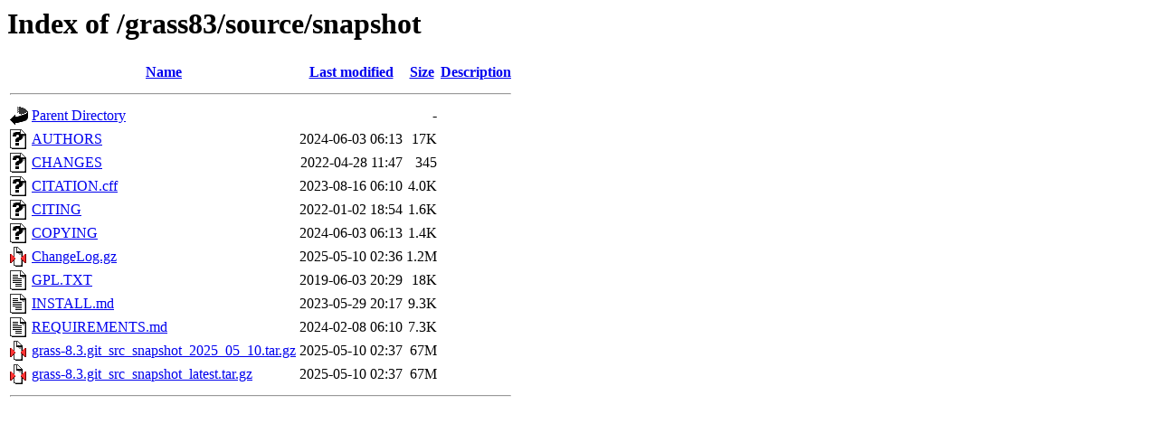

--- FILE ---
content_type: text/html;charset=UTF-8
request_url: https://grass.osgeo.org/grass83/source/snapshot/
body_size: 629
content:
<!DOCTYPE HTML PUBLIC "-//W3C//DTD HTML 3.2 Final//EN">
<html>
 <head>
  <title>Index of /grass83/source/snapshot</title>
 </head>
 <body>
<h1>Index of /grass83/source/snapshot</h1>
  <table>
   <tr><th valign="top"><img src="/icons/blank.gif" alt="[ICO]"></th><th><a href="?C=N;O=D">Name</a></th><th><a href="?C=M;O=A">Last modified</a></th><th><a href="?C=S;O=A">Size</a></th><th><a href="?C=D;O=A">Description</a></th></tr>
   <tr><th colspan="5"><hr></th></tr>
<tr><td valign="top"><img src="/icons/back.gif" alt="[PARENTDIR]"></td><td><a href="/grass83/source/">Parent Directory</a></td><td>&nbsp;</td><td align="right">  - </td><td>&nbsp;</td></tr>
<tr><td valign="top"><img src="/icons/unknown.gif" alt="[   ]"></td><td><a href="AUTHORS">AUTHORS</a></td><td align="right">2024-06-03 06:13  </td><td align="right"> 17K</td><td>&nbsp;</td></tr>
<tr><td valign="top"><img src="/icons/unknown.gif" alt="[   ]"></td><td><a href="CHANGES">CHANGES</a></td><td align="right">2022-04-28 11:47  </td><td align="right">345 </td><td>&nbsp;</td></tr>
<tr><td valign="top"><img src="/icons/unknown.gif" alt="[   ]"></td><td><a href="CITATION.cff">CITATION.cff</a></td><td align="right">2023-08-16 06:10  </td><td align="right">4.0K</td><td>&nbsp;</td></tr>
<tr><td valign="top"><img src="/icons/unknown.gif" alt="[   ]"></td><td><a href="CITING">CITING</a></td><td align="right">2022-01-02 18:54  </td><td align="right">1.6K</td><td>&nbsp;</td></tr>
<tr><td valign="top"><img src="/icons/unknown.gif" alt="[   ]"></td><td><a href="COPYING">COPYING</a></td><td align="right">2024-06-03 06:13  </td><td align="right">1.4K</td><td>&nbsp;</td></tr>
<tr><td valign="top"><img src="/icons/compressed.gif" alt="[   ]"></td><td><a href="ChangeLog.gz">ChangeLog.gz</a></td><td align="right">2025-05-10 02:36  </td><td align="right">1.2M</td><td>&nbsp;</td></tr>
<tr><td valign="top"><img src="/icons/text.gif" alt="[TXT]"></td><td><a href="GPL.TXT">GPL.TXT</a></td><td align="right">2019-06-03 20:29  </td><td align="right"> 18K</td><td>&nbsp;</td></tr>
<tr><td valign="top"><img src="/icons/text.gif" alt="[TXT]"></td><td><a href="INSTALL.md">INSTALL.md</a></td><td align="right">2023-05-29 20:17  </td><td align="right">9.3K</td><td>&nbsp;</td></tr>
<tr><td valign="top"><img src="/icons/text.gif" alt="[TXT]"></td><td><a href="REQUIREMENTS.md">REQUIREMENTS.md</a></td><td align="right">2024-02-08 06:10  </td><td align="right">7.3K</td><td>&nbsp;</td></tr>
<tr><td valign="top"><img src="/icons/compressed.gif" alt="[   ]"></td><td><a href="grass-8.3.git_src_snapshot_2025_05_10.tar.gz">grass-8.3.git_src_snapshot_2025_05_10.tar.gz</a></td><td align="right">2025-05-10 02:37  </td><td align="right"> 67M</td><td>&nbsp;</td></tr>
<tr><td valign="top"><img src="/icons/compressed.gif" alt="[   ]"></td><td><a href="grass-8.3.git_src_snapshot_latest.tar.gz">grass-8.3.git_src_snapshot_latest.tar.gz</a></td><td align="right">2025-05-10 02:37  </td><td align="right"> 67M</td><td>&nbsp;</td></tr>
   <tr><th colspan="5"><hr></th></tr>
</table>
</body></html>
